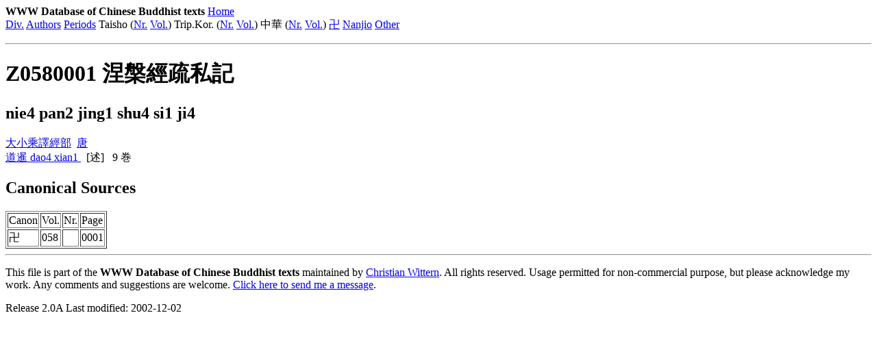

--- FILE ---
content_type: text/html
request_url: http://kanji.zinbun.kyoto-u.ac.jp/~wittern/can/can4/z058/z0580001.htm
body_size: 949
content:
<HTML>
<!-- This is a generated file. Don't edit! -->
<HEAD>
<META HTTP-EQUIV="Content-Type" CONTENT="text/html; charset=Shift_JIS">
<META NAME="Author" CONTENT="Christian Wittern">
<TITLE>WWW Database of Chinese Buddhist texts: Z0580001 涅槃經疏私記</TITLE></HEAD>
<BODY>
<P>
 <B>WWW Database of Chinese Buddhist texts</B>
 <A HREF="../ind/canwww.htm">Home</A><BR>
 <A HREF="../ind/buidx.htm">Div.</A>
 <A HREF="../ind/autidx1.htm">Authors</A>
 <A HREF="../ind/dynidx1.htm">Periods</A>
 Taisho (<A HREF="../ind/tainridx.htm">Nr.</A>
 <A HREF="../ind/taibdidx.htm">Vol.</A>) 
 Trip.Kor. (<A HREF="../ind/kornridx.htm">Nr.</A>
 <A HREF="../ind/korbdidx.htm">Vol.</A>) 
 中華 (<A HREF="../ind/zhanridx.htm">Nr.</A>
 <A HREF="../ind/zhabdidx.htm">Vol.</A>) 
 <A HREF="../ind/zokbdidx.htm">卍</A>
 <A HREF="../ind/nannridx.htm">Nanjio</A>
 <A HREF="../ind/addtxt.htm">Other</A>
 </P>
 

<HR>
<H1>Z0580001 涅槃經疏私記</H1>
<H2>nie4 pan2 jing1 shu4 si1 ji4</H2>
<H2></H2>
<A HREF="../div/div06.htm">大小乘譯經部</A>&nbsp;
<A HREF="../dyn/dyn34.htm">唐</A>&nbsp;
<BR><A HREF="../aut/aut01373.htm">道暹 dao4 xian1 	</A>&nbsp; [述]&nbsp;
&nbsp;9 巻</BR>
<P><H2>Canonical Sources</H2>
<TABLE BORDER><TR><B><TD>Canon</TD><TD>Vol.</TD><TD>Nr.</TD><TD>Page</TD></B></TR>
<TR><TD>卍</TD><TD>058</TD><TD></TD><TD>0001</TD></TR>
</TABLE>
<HR>
<P>This file is part of the <B>WWW Database of Chinese Buddhist texts</B> maintained by <A HREF="http://www.kanji.zinbun.kyoto-u.ac.jp/~wittern/">Christian Wittern</A>. 
All rights reserved. Usage permitted for non-commercial purpose, but please acknowledge my work.
Any comments and suggestions are welcome. <A HREF="mailto:cwitter@gwdg.de">Click here to send me a message</A>.</P>
<P>Release 2.0A Last modified: 2002-12-02</P>
</BODY></HTML>
